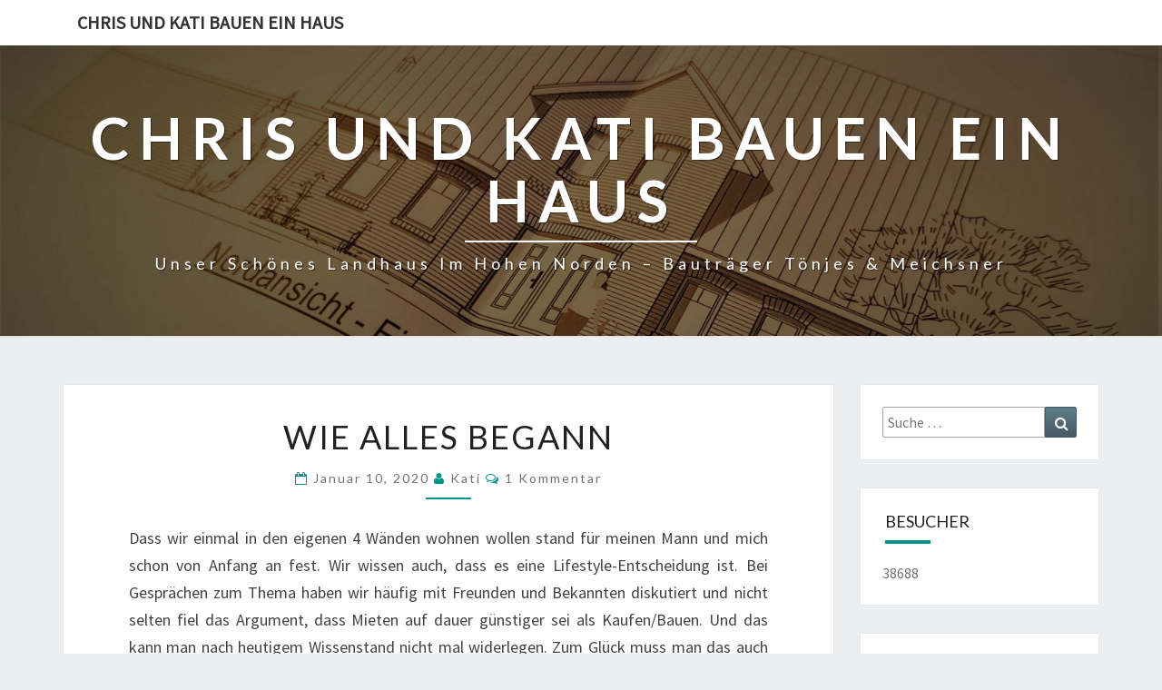

--- FILE ---
content_type: text/html; charset=UTF-8
request_url: http://chris-und-kati.de/hello-world/
body_size: 61464
content:
<!DOCTYPE html>

<!--[if IE 8]>
<html id="ie8" lang="de">
<![endif]-->
<!--[if !(IE 8) ]><!-->
<html lang="de">
<!--<![endif]-->
<head>
<meta charset="UTF-8" />
<meta name="viewport" content="width=device-width" />
<link rel="profile" href="http://gmpg.org/xfn/11" />
<link rel="pingback" href="http://chris-und-kati.de/xmlrpc.php" />
<title>Wie alles begann &#8211; Chris und Kati bauen ein Haus</title>
<meta name='robots' content='max-image-preview:large' />
<link rel='dns-prefetch' href='//cdn.jsdelivr.net' />
<link rel='dns-prefetch' href='//fonts.googleapis.com' />
<link rel="alternate" type="application/rss+xml" title="Chris und Kati bauen ein Haus &raquo; Feed" href="http://chris-und-kati.de/feed/" />
<link rel="alternate" type="application/rss+xml" title="Chris und Kati bauen ein Haus &raquo; Kommentar-Feed" href="http://chris-und-kati.de/comments/feed/" />
<link rel="alternate" type="application/rss+xml" title="Chris und Kati bauen ein Haus &raquo; Wie alles begann-Kommentar-Feed" href="http://chris-und-kati.de/hello-world/feed/" />
<script type="text/javascript">
/* <![CDATA[ */
window._wpemojiSettings = {"baseUrl":"https:\/\/s.w.org\/images\/core\/emoji\/14.0.0\/72x72\/","ext":".png","svgUrl":"https:\/\/s.w.org\/images\/core\/emoji\/14.0.0\/svg\/","svgExt":".svg","source":{"concatemoji":"http:\/\/chris-und-kati.de\/wp-includes\/js\/wp-emoji-release.min.js?ver=6.4.7"}};
/*! This file is auto-generated */
!function(i,n){var o,s,e;function c(e){try{var t={supportTests:e,timestamp:(new Date).valueOf()};sessionStorage.setItem(o,JSON.stringify(t))}catch(e){}}function p(e,t,n){e.clearRect(0,0,e.canvas.width,e.canvas.height),e.fillText(t,0,0);var t=new Uint32Array(e.getImageData(0,0,e.canvas.width,e.canvas.height).data),r=(e.clearRect(0,0,e.canvas.width,e.canvas.height),e.fillText(n,0,0),new Uint32Array(e.getImageData(0,0,e.canvas.width,e.canvas.height).data));return t.every(function(e,t){return e===r[t]})}function u(e,t,n){switch(t){case"flag":return n(e,"\ud83c\udff3\ufe0f\u200d\u26a7\ufe0f","\ud83c\udff3\ufe0f\u200b\u26a7\ufe0f")?!1:!n(e,"\ud83c\uddfa\ud83c\uddf3","\ud83c\uddfa\u200b\ud83c\uddf3")&&!n(e,"\ud83c\udff4\udb40\udc67\udb40\udc62\udb40\udc65\udb40\udc6e\udb40\udc67\udb40\udc7f","\ud83c\udff4\u200b\udb40\udc67\u200b\udb40\udc62\u200b\udb40\udc65\u200b\udb40\udc6e\u200b\udb40\udc67\u200b\udb40\udc7f");case"emoji":return!n(e,"\ud83e\udef1\ud83c\udffb\u200d\ud83e\udef2\ud83c\udfff","\ud83e\udef1\ud83c\udffb\u200b\ud83e\udef2\ud83c\udfff")}return!1}function f(e,t,n){var r="undefined"!=typeof WorkerGlobalScope&&self instanceof WorkerGlobalScope?new OffscreenCanvas(300,150):i.createElement("canvas"),a=r.getContext("2d",{willReadFrequently:!0}),o=(a.textBaseline="top",a.font="600 32px Arial",{});return e.forEach(function(e){o[e]=t(a,e,n)}),o}function t(e){var t=i.createElement("script");t.src=e,t.defer=!0,i.head.appendChild(t)}"undefined"!=typeof Promise&&(o="wpEmojiSettingsSupports",s=["flag","emoji"],n.supports={everything:!0,everythingExceptFlag:!0},e=new Promise(function(e){i.addEventListener("DOMContentLoaded",e,{once:!0})}),new Promise(function(t){var n=function(){try{var e=JSON.parse(sessionStorage.getItem(o));if("object"==typeof e&&"number"==typeof e.timestamp&&(new Date).valueOf()<e.timestamp+604800&&"object"==typeof e.supportTests)return e.supportTests}catch(e){}return null}();if(!n){if("undefined"!=typeof Worker&&"undefined"!=typeof OffscreenCanvas&&"undefined"!=typeof URL&&URL.createObjectURL&&"undefined"!=typeof Blob)try{var e="postMessage("+f.toString()+"("+[JSON.stringify(s),u.toString(),p.toString()].join(",")+"));",r=new Blob([e],{type:"text/javascript"}),a=new Worker(URL.createObjectURL(r),{name:"wpTestEmojiSupports"});return void(a.onmessage=function(e){c(n=e.data),a.terminate(),t(n)})}catch(e){}c(n=f(s,u,p))}t(n)}).then(function(e){for(var t in e)n.supports[t]=e[t],n.supports.everything=n.supports.everything&&n.supports[t],"flag"!==t&&(n.supports.everythingExceptFlag=n.supports.everythingExceptFlag&&n.supports[t]);n.supports.everythingExceptFlag=n.supports.everythingExceptFlag&&!n.supports.flag,n.DOMReady=!1,n.readyCallback=function(){n.DOMReady=!0}}).then(function(){return e}).then(function(){var e;n.supports.everything||(n.readyCallback(),(e=n.source||{}).concatemoji?t(e.concatemoji):e.wpemoji&&e.twemoji&&(t(e.twemoji),t(e.wpemoji)))}))}((window,document),window._wpemojiSettings);
/* ]]> */
</script>
<style id='wp-emoji-styles-inline-css' type='text/css'>

	img.wp-smiley, img.emoji {
		display: inline !important;
		border: none !important;
		box-shadow: none !important;
		height: 1em !important;
		width: 1em !important;
		margin: 0 0.07em !important;
		vertical-align: -0.1em !important;
		background: none !important;
		padding: 0 !important;
	}
</style>
<link rel='stylesheet' id='wp-block-library-css' href='http://chris-und-kati.de/wp-includes/css/dist/block-library/style.min.css?ver=6.4.7' type='text/css' media='all' />
<style id='classic-theme-styles-inline-css' type='text/css'>
/*! This file is auto-generated */
.wp-block-button__link{color:#fff;background-color:#32373c;border-radius:9999px;box-shadow:none;text-decoration:none;padding:calc(.667em + 2px) calc(1.333em + 2px);font-size:1.125em}.wp-block-file__button{background:#32373c;color:#fff;text-decoration:none}
</style>
<style id='global-styles-inline-css' type='text/css'>
body{--wp--preset--color--black: #000000;--wp--preset--color--cyan-bluish-gray: #abb8c3;--wp--preset--color--white: #ffffff;--wp--preset--color--pale-pink: #f78da7;--wp--preset--color--vivid-red: #cf2e2e;--wp--preset--color--luminous-vivid-orange: #ff6900;--wp--preset--color--luminous-vivid-amber: #fcb900;--wp--preset--color--light-green-cyan: #7bdcb5;--wp--preset--color--vivid-green-cyan: #00d084;--wp--preset--color--pale-cyan-blue: #8ed1fc;--wp--preset--color--vivid-cyan-blue: #0693e3;--wp--preset--color--vivid-purple: #9b51e0;--wp--preset--gradient--vivid-cyan-blue-to-vivid-purple: linear-gradient(135deg,rgba(6,147,227,1) 0%,rgb(155,81,224) 100%);--wp--preset--gradient--light-green-cyan-to-vivid-green-cyan: linear-gradient(135deg,rgb(122,220,180) 0%,rgb(0,208,130) 100%);--wp--preset--gradient--luminous-vivid-amber-to-luminous-vivid-orange: linear-gradient(135deg,rgba(252,185,0,1) 0%,rgba(255,105,0,1) 100%);--wp--preset--gradient--luminous-vivid-orange-to-vivid-red: linear-gradient(135deg,rgba(255,105,0,1) 0%,rgb(207,46,46) 100%);--wp--preset--gradient--very-light-gray-to-cyan-bluish-gray: linear-gradient(135deg,rgb(238,238,238) 0%,rgb(169,184,195) 100%);--wp--preset--gradient--cool-to-warm-spectrum: linear-gradient(135deg,rgb(74,234,220) 0%,rgb(151,120,209) 20%,rgb(207,42,186) 40%,rgb(238,44,130) 60%,rgb(251,105,98) 80%,rgb(254,248,76) 100%);--wp--preset--gradient--blush-light-purple: linear-gradient(135deg,rgb(255,206,236) 0%,rgb(152,150,240) 100%);--wp--preset--gradient--blush-bordeaux: linear-gradient(135deg,rgb(254,205,165) 0%,rgb(254,45,45) 50%,rgb(107,0,62) 100%);--wp--preset--gradient--luminous-dusk: linear-gradient(135deg,rgb(255,203,112) 0%,rgb(199,81,192) 50%,rgb(65,88,208) 100%);--wp--preset--gradient--pale-ocean: linear-gradient(135deg,rgb(255,245,203) 0%,rgb(182,227,212) 50%,rgb(51,167,181) 100%);--wp--preset--gradient--electric-grass: linear-gradient(135deg,rgb(202,248,128) 0%,rgb(113,206,126) 100%);--wp--preset--gradient--midnight: linear-gradient(135deg,rgb(2,3,129) 0%,rgb(40,116,252) 100%);--wp--preset--font-size--small: 13px;--wp--preset--font-size--medium: 20px;--wp--preset--font-size--large: 36px;--wp--preset--font-size--x-large: 42px;--wp--preset--spacing--20: 0.44rem;--wp--preset--spacing--30: 0.67rem;--wp--preset--spacing--40: 1rem;--wp--preset--spacing--50: 1.5rem;--wp--preset--spacing--60: 2.25rem;--wp--preset--spacing--70: 3.38rem;--wp--preset--spacing--80: 5.06rem;--wp--preset--shadow--natural: 6px 6px 9px rgba(0, 0, 0, 0.2);--wp--preset--shadow--deep: 12px 12px 50px rgba(0, 0, 0, 0.4);--wp--preset--shadow--sharp: 6px 6px 0px rgba(0, 0, 0, 0.2);--wp--preset--shadow--outlined: 6px 6px 0px -3px rgba(255, 255, 255, 1), 6px 6px rgba(0, 0, 0, 1);--wp--preset--shadow--crisp: 6px 6px 0px rgba(0, 0, 0, 1);}:where(.is-layout-flex){gap: 0.5em;}:where(.is-layout-grid){gap: 0.5em;}body .is-layout-flow > .alignleft{float: left;margin-inline-start: 0;margin-inline-end: 2em;}body .is-layout-flow > .alignright{float: right;margin-inline-start: 2em;margin-inline-end: 0;}body .is-layout-flow > .aligncenter{margin-left: auto !important;margin-right: auto !important;}body .is-layout-constrained > .alignleft{float: left;margin-inline-start: 0;margin-inline-end: 2em;}body .is-layout-constrained > .alignright{float: right;margin-inline-start: 2em;margin-inline-end: 0;}body .is-layout-constrained > .aligncenter{margin-left: auto !important;margin-right: auto !important;}body .is-layout-constrained > :where(:not(.alignleft):not(.alignright):not(.alignfull)){max-width: var(--wp--style--global--content-size);margin-left: auto !important;margin-right: auto !important;}body .is-layout-constrained > .alignwide{max-width: var(--wp--style--global--wide-size);}body .is-layout-flex{display: flex;}body .is-layout-flex{flex-wrap: wrap;align-items: center;}body .is-layout-flex > *{margin: 0;}body .is-layout-grid{display: grid;}body .is-layout-grid > *{margin: 0;}:where(.wp-block-columns.is-layout-flex){gap: 2em;}:where(.wp-block-columns.is-layout-grid){gap: 2em;}:where(.wp-block-post-template.is-layout-flex){gap: 1.25em;}:where(.wp-block-post-template.is-layout-grid){gap: 1.25em;}.has-black-color{color: var(--wp--preset--color--black) !important;}.has-cyan-bluish-gray-color{color: var(--wp--preset--color--cyan-bluish-gray) !important;}.has-white-color{color: var(--wp--preset--color--white) !important;}.has-pale-pink-color{color: var(--wp--preset--color--pale-pink) !important;}.has-vivid-red-color{color: var(--wp--preset--color--vivid-red) !important;}.has-luminous-vivid-orange-color{color: var(--wp--preset--color--luminous-vivid-orange) !important;}.has-luminous-vivid-amber-color{color: var(--wp--preset--color--luminous-vivid-amber) !important;}.has-light-green-cyan-color{color: var(--wp--preset--color--light-green-cyan) !important;}.has-vivid-green-cyan-color{color: var(--wp--preset--color--vivid-green-cyan) !important;}.has-pale-cyan-blue-color{color: var(--wp--preset--color--pale-cyan-blue) !important;}.has-vivid-cyan-blue-color{color: var(--wp--preset--color--vivid-cyan-blue) !important;}.has-vivid-purple-color{color: var(--wp--preset--color--vivid-purple) !important;}.has-black-background-color{background-color: var(--wp--preset--color--black) !important;}.has-cyan-bluish-gray-background-color{background-color: var(--wp--preset--color--cyan-bluish-gray) !important;}.has-white-background-color{background-color: var(--wp--preset--color--white) !important;}.has-pale-pink-background-color{background-color: var(--wp--preset--color--pale-pink) !important;}.has-vivid-red-background-color{background-color: var(--wp--preset--color--vivid-red) !important;}.has-luminous-vivid-orange-background-color{background-color: var(--wp--preset--color--luminous-vivid-orange) !important;}.has-luminous-vivid-amber-background-color{background-color: var(--wp--preset--color--luminous-vivid-amber) !important;}.has-light-green-cyan-background-color{background-color: var(--wp--preset--color--light-green-cyan) !important;}.has-vivid-green-cyan-background-color{background-color: var(--wp--preset--color--vivid-green-cyan) !important;}.has-pale-cyan-blue-background-color{background-color: var(--wp--preset--color--pale-cyan-blue) !important;}.has-vivid-cyan-blue-background-color{background-color: var(--wp--preset--color--vivid-cyan-blue) !important;}.has-vivid-purple-background-color{background-color: var(--wp--preset--color--vivid-purple) !important;}.has-black-border-color{border-color: var(--wp--preset--color--black) !important;}.has-cyan-bluish-gray-border-color{border-color: var(--wp--preset--color--cyan-bluish-gray) !important;}.has-white-border-color{border-color: var(--wp--preset--color--white) !important;}.has-pale-pink-border-color{border-color: var(--wp--preset--color--pale-pink) !important;}.has-vivid-red-border-color{border-color: var(--wp--preset--color--vivid-red) !important;}.has-luminous-vivid-orange-border-color{border-color: var(--wp--preset--color--luminous-vivid-orange) !important;}.has-luminous-vivid-amber-border-color{border-color: var(--wp--preset--color--luminous-vivid-amber) !important;}.has-light-green-cyan-border-color{border-color: var(--wp--preset--color--light-green-cyan) !important;}.has-vivid-green-cyan-border-color{border-color: var(--wp--preset--color--vivid-green-cyan) !important;}.has-pale-cyan-blue-border-color{border-color: var(--wp--preset--color--pale-cyan-blue) !important;}.has-vivid-cyan-blue-border-color{border-color: var(--wp--preset--color--vivid-cyan-blue) !important;}.has-vivid-purple-border-color{border-color: var(--wp--preset--color--vivid-purple) !important;}.has-vivid-cyan-blue-to-vivid-purple-gradient-background{background: var(--wp--preset--gradient--vivid-cyan-blue-to-vivid-purple) !important;}.has-light-green-cyan-to-vivid-green-cyan-gradient-background{background: var(--wp--preset--gradient--light-green-cyan-to-vivid-green-cyan) !important;}.has-luminous-vivid-amber-to-luminous-vivid-orange-gradient-background{background: var(--wp--preset--gradient--luminous-vivid-amber-to-luminous-vivid-orange) !important;}.has-luminous-vivid-orange-to-vivid-red-gradient-background{background: var(--wp--preset--gradient--luminous-vivid-orange-to-vivid-red) !important;}.has-very-light-gray-to-cyan-bluish-gray-gradient-background{background: var(--wp--preset--gradient--very-light-gray-to-cyan-bluish-gray) !important;}.has-cool-to-warm-spectrum-gradient-background{background: var(--wp--preset--gradient--cool-to-warm-spectrum) !important;}.has-blush-light-purple-gradient-background{background: var(--wp--preset--gradient--blush-light-purple) !important;}.has-blush-bordeaux-gradient-background{background: var(--wp--preset--gradient--blush-bordeaux) !important;}.has-luminous-dusk-gradient-background{background: var(--wp--preset--gradient--luminous-dusk) !important;}.has-pale-ocean-gradient-background{background: var(--wp--preset--gradient--pale-ocean) !important;}.has-electric-grass-gradient-background{background: var(--wp--preset--gradient--electric-grass) !important;}.has-midnight-gradient-background{background: var(--wp--preset--gradient--midnight) !important;}.has-small-font-size{font-size: var(--wp--preset--font-size--small) !important;}.has-medium-font-size{font-size: var(--wp--preset--font-size--medium) !important;}.has-large-font-size{font-size: var(--wp--preset--font-size--large) !important;}.has-x-large-font-size{font-size: var(--wp--preset--font-size--x-large) !important;}
.wp-block-navigation a:where(:not(.wp-element-button)){color: inherit;}
:where(.wp-block-post-template.is-layout-flex){gap: 1.25em;}:where(.wp-block-post-template.is-layout-grid){gap: 1.25em;}
:where(.wp-block-columns.is-layout-flex){gap: 2em;}:where(.wp-block-columns.is-layout-grid){gap: 2em;}
.wp-block-pullquote{font-size: 1.5em;line-height: 1.6;}
</style>
<link rel='stylesheet' id='bootstrap-css' href='http://chris-und-kati.de/wp-content/themes/nisarg/css/bootstrap.css?ver=6.4.7' type='text/css' media='all' />
<link rel='stylesheet' id='font-awesome-css' href='http://chris-und-kati.de/wp-content/themes/nisarg/font-awesome/css/font-awesome.min.css?ver=6.4.7' type='text/css' media='all' />
<link rel='stylesheet' id='nisarg-style-css' href='http://chris-und-kati.de/wp-content/themes/nisarg/style.css?ver=6.4.7' type='text/css' media='all' />
<style id='nisarg-style-inline-css' type='text/css'>
	/* Color Scheme */

	/* Accent Color */

	a:active,
	a:hover,
	a:focus {
	    color: #009688;
	}

	.main-navigation .primary-menu > li > a:hover, .main-navigation .primary-menu > li > a:focus {
		color: #009688;
	}
	
	.main-navigation .primary-menu .sub-menu .current_page_item > a,
	.main-navigation .primary-menu .sub-menu .current-menu-item > a {
		color: #009688;
	}
	.main-navigation .primary-menu .sub-menu .current_page_item > a:hover,
	.main-navigation .primary-menu .sub-menu .current_page_item > a:focus,
	.main-navigation .primary-menu .sub-menu .current-menu-item > a:hover,
	.main-navigation .primary-menu .sub-menu .current-menu-item > a:focus {
		background-color: #fff;
		color: #009688;
	}
	.dropdown-toggle:hover,
	.dropdown-toggle:focus {
		color: #009688;
	}

	@media (min-width: 768px){
		.main-navigation .primary-menu > .current_page_item > a,
		.main-navigation .primary-menu > .current_page_item > a:hover,
		.main-navigation .primary-menu > .current_page_item > a:focus,
		.main-navigation .primary-menu > .current-menu-item > a,
		.main-navigation .primary-menu > .current-menu-item > a:hover,
		.main-navigation .primary-menu > .current-menu-item > a:focus,
		.main-navigation .primary-menu > .current_page_ancestor > a,
		.main-navigation .primary-menu > .current_page_ancestor > a:hover,
		.main-navigation .primary-menu > .current_page_ancestor > a:focus,
		.main-navigation .primary-menu > .current-menu-ancestor > a,
		.main-navigation .primary-menu > .current-menu-ancestor > a:hover,
		.main-navigation .primary-menu > .current-menu-ancestor > a:focus {
			border-top: 4px solid #009688;
		}
		.main-navigation ul ul a:hover,
		.main-navigation ul ul a.focus {
			color: #fff;
			background-color: #009688;
		}
	}

	.main-navigation .primary-menu > .open > a, .main-navigation .primary-menu > .open > a:hover, .main-navigation .primary-menu > .open > a:focus {
		color: #009688;
	}

	.main-navigation .primary-menu > li > .sub-menu  li > a:hover,
	.main-navigation .primary-menu > li > .sub-menu  li > a:focus {
		color: #fff;
		background-color: #009688;
	}

	@media (max-width: 767px) {
		.main-navigation .primary-menu .open .sub-menu > li > a:hover {
			color: #fff;
			background-color: #009688;
		}
	}

	.sticky-post{
		color: #fff;
	    background: #009688; 
	}
	
	.entry-title a:hover,
	.entry-title a:focus{
	    color: #009688;
	}

	.entry-header .entry-meta::after{
	    background: #009688;
	}

	.fa {
		color: #009688;
	}

	.btn-default{
		border-bottom: 1px solid #009688;
	}

	.btn-default:hover, .btn-default:focus{
	    border-bottom: 1px solid #009688;
	    background-color: #009688;
	}

	.nav-previous:hover, .nav-next:hover{
	    border: 1px solid #009688;
	    background-color: #009688;
	}

	.next-post a:hover,.prev-post a:hover{
	    color: #009688;
	}

	.posts-navigation .next-post a:hover .fa, .posts-navigation .prev-post a:hover .fa{
	    color: #009688;
	}


	#secondary .widget-title::after{
		position: absolute;
	    width: 50px;
	    display: block;
	    height: 4px;    
	    bottom: -15px;
		background-color: #009688;
	    content: "";
	}

	#secondary .widget a:hover,
	#secondary .widget a:focus{
		color: #009688;
	}

	#secondary .widget_calendar tbody a {
		color: #fff;
		padding: 0.2em;
	    background-color: #009688;
	}

	#secondary .widget_calendar tbody a:hover{
		color: #fff;
	    padding: 0.2em;
	    background-color: #009688;  
	}	

</style>
<link rel='stylesheet' id='nisarggooglefonts-css' href='//fonts.googleapis.com/css?family=Lato:400,300italic,700|Source+Sans+Pro:400,400italic' type='text/css' media='all' />
<script type="text/javascript" src="http://chris-und-kati.de/wp-includes/js/jquery/jquery.min.js?ver=3.7.1" id="jquery-core-js"></script>
<script type="text/javascript" src="http://chris-und-kati.de/wp-includes/js/jquery/jquery-migrate.min.js?ver=3.4.1" id="jquery-migrate-js"></script>
<!--[if lt IE 9]>
<script type="text/javascript" src="http://chris-und-kati.de/wp-content/themes/nisarg/js/html5shiv.js?ver=3.7.3" id="html5shiv-js"></script>
<![endif]-->
<link rel="https://api.w.org/" href="http://chris-und-kati.de/wp-json/" /><link rel="alternate" type="application/json" href="http://chris-und-kati.de/wp-json/wp/v2/posts/1" /><link rel="EditURI" type="application/rsd+xml" title="RSD" href="http://chris-und-kati.de/xmlrpc.php?rsd" />
<meta name="generator" content="WordPress 6.4.7" />
<link rel="canonical" href="http://chris-und-kati.de/hello-world/" />
<link rel='shortlink' href='http://chris-und-kati.de/?p=1' />
<link rel="alternate" type="application/json+oembed" href="http://chris-und-kati.de/wp-json/oembed/1.0/embed?url=http%3A%2F%2Fchris-und-kati.de%2Fhello-world%2F" />
<link rel="alternate" type="text/xml+oembed" href="http://chris-und-kati.de/wp-json/oembed/1.0/embed?url=http%3A%2F%2Fchris-und-kati.de%2Fhello-world%2F&#038;format=xml" />

<style type="text/css">
        .site-header { background: ; }
</style>

<style type="text/css">.recentcomments a{display:inline !important;padding:0 !important;margin:0 !important;}</style>		<style type="text/css" id="nisarg-header-css">
					.site-header {
				background: url(http://chris-und-kati.de/wp-content/uploads/2020/02/cropped-20200206_1732543-scaled-1.jpg) no-repeat scroll top;
				background-size: cover;
			}
			@media (min-width: 320px) and (max-width: 359px ) {
				.site-header {
					height: 80px;
				}
			}
			@media (min-width: 360px) and (max-width: 767px ) {
				.site-header {
					height: 90px;
				}
			}
			@media (min-width: 768px) and (max-width: 979px ) {
				.site-header {
					height: 192px;
				}
			}
			@media (min-width: 980px) and (max-width: 1279px ){
				.site-header {
					height: 245px;
				}
			}
			@media (min-width: 1280px) and (max-width: 1365px ){
				.site-header {
					height: 320px;
				}
			}
			@media (min-width: 1366px) and (max-width: 1439px ){
				.site-header {
					height: 341px;
				}
			}
			@media (min-width: 1440px) and (max-width: 1599px ) {
				.site-header {
					height: 360px;
				}
			}
			@media (min-width: 1600px) and (max-width: 1919px ) {
				.site-header {
					height: 400px;
				}
			}
			@media (min-width: 1920px) and (max-width: 2559px ) {
				.site-header {
					height: 480px;
				}
			}
			@media (min-width: 2560px)  and (max-width: 2879px ) {
				.site-header {
					height: 640px;
				}
			}
			@media (min-width: 2880px) {
				.site-header {
					height: 720px;
				}
			}
			.site-header{
				-webkit-box-shadow: 0px 0px 2px 1px rgba(182,182,182,0.3);
		    	-moz-box-shadow: 0px 0px 2px 1px rgba(182,182,182,0.3);
		    	-o-box-shadow: 0px 0px 2px 1px rgba(182,182,182,0.3);
		    	box-shadow: 0px 0px 2px 1px rgba(182,182,182,0.3);
			}
					.site-title,
			.site-description {
				color: #fff;
			}
			.site-title::after{
				background: #fff;
				content:"";
			}
		</style>
		<link rel="icon" href="http://chris-und-kati.de/wp-content/uploads/2020/02/cropped-20180402_144410-scaled-1-32x32.jpg" sizes="32x32" />
<link rel="icon" href="http://chris-und-kati.de/wp-content/uploads/2020/02/cropped-20180402_144410-scaled-1-192x192.jpg" sizes="192x192" />
<link rel="apple-touch-icon" href="http://chris-und-kati.de/wp-content/uploads/2020/02/cropped-20180402_144410-scaled-1-180x180.jpg" />
<meta name="msapplication-TileImage" content="http://chris-und-kati.de/wp-content/uploads/2020/02/cropped-20180402_144410-scaled-1-270x270.jpg" />
</head>
<body class="post-template-default single single-post postid-1 single-format-standard">
<div id="page" class="hfeed site">
<header id="masthead"  role="banner">
	<nav id="site-navigation" class="main-navigation navbar-fixed-top navbar-left" role="navigation">
		<!-- Brand and toggle get grouped for better mobile display -->
		<div class="container" id="navigation_menu">
			<div class="navbar-header">
									<a class="navbar-brand" href="http://chris-und-kati.de/">Chris und Kati bauen ein Haus</a>
			</div><!-- .navbar-header -->
					</div><!--#container-->
	</nav>
	<div id="cc_spacer"></div><!-- used to clear fixed navigation by the themes js -->  
	<div class="site-header">
		<div class="site-branding">
			<a class="home-link" href="http://chris-und-kati.de/" title="Chris und Kati bauen ein Haus" rel="home">
				<h1 class="site-title">Chris und Kati bauen ein Haus</h1>
				<h2 class="site-description">Unser schönes Landhaus im hohen Norden &#8211; Bauträger Tönjes &amp; Meichsner</h2>
			</a>
		</div><!--.site-branding-->
	</div><!--.site-header-->
</header>
<div id="content" class="site-content">

	<div class="container">
		<div class="row">
			<div id="primary" class="col-md-9 content-area">
				<main id="main" role="main">

									
<article id="post-1"  class="post-content post-1 post type-post status-publish format-standard hentry category-uncategorized">

	
	
	<header class="entry-header">
		<span class="screen-reader-text">Wie alles begann</span>
					<h1 class="entry-title">Wie alles begann</h1>
		
				<div class="entry-meta">
			<h5 class="entry-date"><i class="fa fa-calendar-o"></i> <a href="http://chris-und-kati.de/hello-world/" title="3:48 a.m." rel="bookmark"><time class="entry-date" datetime="2020-01-10T03:48:00+00:00" pubdate>Januar 10, 2020 </time></a><span class="byline"><span class="sep"></span><i class="fa fa-user"></i>
<span class="author vcard"><a class="url fn n" href="http://chris-und-kati.de/author/katibautdb/" title="Zeige alle Beiträge von Kati" rel="author">Kati</a></span></span> <i class="fa fa-comments-o"></i><span class="screen-reader-text">Kommentare </span> <a href="http://chris-und-kati.de/hello-world/#comments" class="comments-link" >1 Kommentar</a></h5>
		</div><!-- .entry-meta -->
			</header><!-- .entry-header -->

			<div class="entry-content">
				<p>Dass wir einmal in den eigenen 4 Wänden wohnen wollen stand für meinen Mann und mich schon von Anfang an fest. Wir wissen auch, dass es eine Lifestyle-Entscheidung ist. Bei Gesprächen zum Thema haben wir häufig mit Freunden und Bekannten diskutiert und nicht selten fiel das Argument, dass Mieten auf dauer günstiger sei als Kaufen/Bauen. Und das kann man nach heutigem Wissenstand nicht mal widerlegen. Zum Glück muss man das auch nicht. 😉 Wir wissen, dass wir als Mieter (fast) keine Instandhaltungskosten zu tragen haben und wir die ordentliche Differenz zwischen Kaltmiete und Annuität jeden Monat als Geld anlegen könnten, um davon im Alter zu leben. Selbst bei der aktuellen Zinslage kommt man da recht schnell auf eine Pro-Miete-Rechnung, wenn man Instandhaltung des Eigenheims und generell die Kosten für Eigentum heutzutage mit einrechnet. Sei es die Makler-Courtage die hier bei uns ordentlich zu Buche schlägt im Falle des Hauskaufs, oder die Grundstückskosten, die in den vergangenen Jahren dank der andauernden Niedrigzinsen horrend in die Höhe geschnellt sind.&nbsp;</p>
<p>Wir möchten es trotzdem, und wir möchten bauen. Neben der finanziellen Seite spielt für uns das Sicherheitsdenken eine Rolle. Wir möchten nicht mit 68 Jahren noch einmal unser gesamtes Hab und Gut umsiedeln müssen, weil jemand bei unserer gemieteten Wohnung Eigenbedarf anmeldet. Wir möchten die Hütte auch idealerweise vor der Rente abbezahlt haben. Was mit Geld und dem Finanzmarkt in der Zukunft passiert steht in den Sternen. Ob die Zinsen steigen oder fallen, ob der Euro bleibt, ob was ganz anderes kommt&#8230; ob unsere paar Kröten, die wir in ETF stecken, uns in der Rentenzeit wirklich ein paar Urlaube finanzieren können bleibt zu hoffen, aber darauf bauen würde ich nicht. Da ist das Sprichwort: &#8222;darauf bauen&#8220; &#8211; kommt ja nicht von ungefähr. Stein bleibt. Wir verfechten die Ansicht, dass auch ein in die Jahre gekommenes Häuschen uns hoffentlich im Alter noch die Köpfe trocken halten kann wenn&#8217;s regnet &#8211; und wenn&#8217;s bis dahin komplett uns gehört, umso besser.</p>
<p>Unsere Lifestyle-Entscheidung &#8222;Eigenheim und Eigenbau&#8220; stand also schon fest. So in ein paar Jahren, war der Plan. Eine Baufinanzierung ist eine große Sache. Erstmal umschauen.&nbsp;<br>Das Umschauen fingen wir auch sofort an, denn das kann ja nichts schaden, dachten wir. Und wir beobachteten, etwa ein Jahr lang, wie alles immer und immer teurer wurde. Wenn man reine Grundstücks- und Baupreise anschaut könnte man denken &#8222;geht ja noch&#8220;, aber wir haben mit ein paar Leuten gesprochen die vor kurzem erst gebaut hatten, und uns ein paar realistischere Zahlen sagen lassen, mit denen man rechnen sollte. Und wir sind zu dem Schluss gekommen: Wir ziehen auf&#8217;s Land.&nbsp;<br>Ein paar unserer Freunde halten uns für völlig Gaga. Wir handeln uns mit dem Entschluss eine Pendelzeit von 25-35 Minuten ein. Je nach Verkehr. Aktuell pendeln wir vielleicht 15-20 Minuten. Ich lag ehrlichgesagt schon immer bei etwa 30, da ich vom Parkhaus noch etwas Gehweg zum Büro hatte. Nichts dramatisches, aber wenn man ehrlich ist nahm sich das, rein zeitlich, nicht besonders viel. Der Unterschied zwischen &#8222;durch die Stadt pendeln&#8220; und &#8222;aus der Stadt auf&#8217;s Land pendeln&#8220; scheint aber in den Köpfen der Leute richtig was zu verändern &#8211; sogar bei mir selber. Obwohl ich weiß, dass die Zahlen sich, rational betrachtet, nur wenig verändern, kommt es mir vor als würden wir unfassbar weit in die Pampa ziehen. Als würde sich die halbe Stunde auf eine volle aufblähen. Wir sind die Strecke gefahren und haben die Zeit gemessen. Bei wenig Verkehr, da Wochenende: 22 Minuten. Von meiner aktuellen Stadtrand-Wohnsituation ins Zentrum brauche ich bestimmt auch 20 Minuten. Trotzdem in Teilen des Freundeskreises völliges Unverständnis, wie wir uns das zumuten können, und ich selbst hänge mit drin. Ich muss mir manchmal die Strecke auf der Karte anschauen, um wieder zu merken &#8211; warte mal, so wild isses ja gar nicht.&nbsp;</p>
<p>Wir mussten uns entscheiden &#8211; ohne Kompromisse würde es nicht gehen, ohne im Lotto zu gewinnen. Auf der einen Seite des Dreiecks stand die Distanz zu Stadt/Arbeit als Stellschraube. Auf der zweiten Seite die Summe an Geld die wir auszugeben bereit sind. Und auf der dritten Seite die Qualität / Größe / Ausstattung der Immobilie die wir möchten. Wir hätten auch in der Stadt etwas in unserem Budget bekommen. Etwas aus 1927, das man quasi grundsanieren muss. Davon haben wir keine Ahnung, und das müssen wir einsehen. Wir sind beide ITler. Wir haben Freunde gefragt &#8211; handwerklich deutlich begabtere Freunde als wir &#8211; die kürzlich ein älteres Haus gekauft, umgebaut und renoviert haben. Deren Aussage deckte sich mit anderen Einschätzungen die wir dazu gehört hatten: &#8222;Für das Geld, das wir am Ende reingesteckt haben, hätten wir auch neu bauen können.&#8220;. Das kam für uns schon wenig in Frage, zumal wir alles machen lassen müssten. Wir sind keine Selbermacher. Wir hatten auch interessehalber mal bei einigen Häusern die gar nicht so übel aussahen, für den Preis der aufgerufen wurde, nach Besichtigungsterminen gefragt. Nur um dann wiederholt von Maklern zu hören &#8222;das ist aktuell schon reserviert, ich melde mich falls es wieder frei wird&#8220;. Üblicherweise bei Anzeigen die mit &#8222;neu eingestellt&#8220; markiert waren. Das war schon etwas ernüchternd. Moment mal? Wollten wir nicht eigentlich erst in ein paar Jahren &#8211; naja wir schauen ja nur. 😉&nbsp;<br>Parallel hatten wir bei einem Bauunternehmer aus der Region einen Termin erbeten. Wir wollten mal durchsprechen was so geht, was sowas kostet, uns ein Bild davon machen was wir uns leisten können, welche Extras wie teuer wären, und so weiter.&nbsp;<br>Vor diesem Termin schauten wir uns um, wo man überhaupt bauen könnte. Baugrundstücke direkt in der Stadt zu finden ist hier unmöglich bis unbezahlbar. Das beobachteten wir schon seit Monaten. Wir schauten uns also den weiteren Umkreis an und wurden immer weiter ernüchtert. Alles in 10-15km Distanz zur Stadt, der klassische Speckgürtel, fast genauso teuer wie die Stadt selbst. Alles nur noch vom Makler zu haben, mit ordentlich Gebühr obendrauf. Ich wollte wissen wo man denn mal noch Land direkt von der Gemeinde bekommen kann. Ich recherchierte weiter mit Google Maps. Besuchte statt Immo-Portalen die Webseiten der umliegenden Gemeinden und wurde erneut ernüchtert: Neue Baugebiete in Planung, Newsletter per eMail, alles schon verkauft, alles schon reserviert, wir arbeiten dran. Bei einer einzigen Gemeinde in attraktiver Nähe zur Stadt fand ich Baugebiete auf die man sich &#8222;bewerben&#8220; konnte.&nbsp;<br>Das Bewerbungsverfahren kannte ich schon aus meiner eigenen Stadt. Die Bauplätze wurden auf unterschiedliche Gruppen verteilt &#8211; Singles, kleine Familien, große Familien, Bedürftige, usw. &#8211; und in der jeweiligen Gruppe musste man Punkte sammeln. Arbeitsplatznähe und Leute die schon lange zur Miete in der Stadt wohnten hatten Punktvorteil. Unter allen punktgleichen Bewerbern entscheidet das Los. Wir hatten an solch einer Bauplatz-Lotterie teilgenommen (&#8222;falls wir da gelost werden sollten wir das Bauvorhaben auf jeden Fall vorziehen!&#8220;). In unserer Kategorie hatten wir die meisten Punkte die man erreichen konnte. Wir landeten auf Platz 39 im Wettbewerb um 3 Plätze, und leider sind vor uns keine 36 Leute abgesprungen, daher gingen wir leider leer aus.<br>In besagter, naheliegender Gemeinde gab es nun auch so ein Losverfahren &#8211; nur, dass wir dort nicht im entferntesten eine Chance auf maximale Punkte hätten, da wir dort noch keine Einwohner sind. Entsprechend hätte jeder Anwohner dieser Gemeinde vor uns das Vorrecht, weswegen auch diese Bewerbung nicht vielversprechend schien.<br>Ich scrollte auf Google Maps immer weiter nach draußen, Gemeinden priorisierend nach Autobahnanbindung, bis ich tatsächlich auf ein süßes, kleines Nest stieß, in dem Bauplätze auf der Webseite beworben wurden. Ein Neubaugebiet. Von 30 Plätzen waren noch 2 frei. Keine Bewerbung, man musste sich dort nur melden. Reservieren konnte man zunächst mal unverbindlich. Die Anbindung zur Arbeit schien unterhalb unserer Schmerzgrenze, welche wir mit 40 Minuten festgelegt hatten.&nbsp;</p>
<p>Zwei Tage später hatten wir in der kleinen Gemeinde einen Bauplatz reserviert. Knapp 1000 m². Fortsetzung folgt. =)</p>


<p></p>

							</div><!-- .entry-content -->

	<footer class="entry-footer">
		<hr><div class="row"><div class="col-md-6 cattegories"><span class="cat-links"><i class="fa fa-folder-open"></i>
		 <a href="http://chris-und-kati.de/category/uncategorized/" rel="category tag">Uncategorized</a></span></div></div>	</footer><!-- .entry-footer -->
</article><!-- #post-## -->
				</main><!-- #main -->
				<div class="post-navigation">
						<nav class="navigation" role="navigation">
		<h2 class="screen-reader-text">Beitrags-Navigation</h2>
		<div class="nav-links">
			<div class="row">

			<!-- Get Previous Post -->
			
			<div class="col-md-6"><p> </p></div>
			<!-- Get Next Post -->
			
							<div class="col-md-6 next-post">
					<a class="" href="http://chris-und-kati.de/landbesitzer/">
						<span class="next-prev-text">
							 NÄCHSTER <i class="fa fa-angle-right"></i>
						</span><br>
						Landbesitzer					</a>
				</div>
						
			</div><!-- row -->
		</div><!-- .nav-links -->
	</nav><!-- .navigation-->
					</div>
				<div class="post-comments">
					
<div id="comments" class="comments-area">

			<h2 class="comments-title">
			Ein Gedanke zu &#8222;<span>Wie alles begann</span>&#8220;		</h2>
		<ol class="comment-list">
					<li id="comment-2" class="pingback even thread-even depth-1">
			<div class="comment-body">
				Pingback: <a href="http://chris-und-kati.de/?p=11" class="url" rel="ugc">Landbesitzer &#8211; Chris und Kati bauen ein Haus</a> 			</div>
		</li><!-- #comment-## -->
		</ol><!-- .comment-list -->

		
		
			<div id="respond" class="comment-respond">
		<h3 id="reply-title" class="comment-reply-title">Schreibe einen Kommentar <small><a rel="nofollow" id="cancel-comment-reply-link" href="/hello-world/#respond" style="display:none;">Antwort abbrechen</a></small></h3><form action="http://chris-und-kati.de/wp-comments-post.php" method="post" id="commentform" class="comment-form" novalidate><p class="comment-notes"><span id="email-notes">Deine E-Mail-Adresse wird nicht veröffentlicht.</span> <span class="required-field-message">Erforderliche Felder sind mit <span class="required">*</span> markiert</span></p><p class="comment-form-comment"><label for="comment">Kommentar <span class="required">*</span></label> <textarea id="comment" name="comment" cols="45" rows="8" maxlength="65525" required></textarea></p><p class="comment-form-author"><label for="author">Name <span class="required">*</span></label> <input id="author" name="author" type="text" value="" size="30" maxlength="245" autocomplete="name" required /></p>
<p class="comment-form-email"><label for="email">E-Mail-Adresse <span class="required">*</span></label> <input id="email" name="email" type="email" value="" size="30" maxlength="100" aria-describedby="email-notes" autocomplete="email" required /></p>
<p class="comment-form-url"><label for="url">Website</label> <input id="url" name="url" type="url" value="" size="30" maxlength="200" autocomplete="url" /></p>
<p class="comment-form-cookies-consent"><input id="wp-comment-cookies-consent" name="wp-comment-cookies-consent" type="checkbox" value="yes" /> <label for="wp-comment-cookies-consent">Meinen Namen, meine E-Mail-Adresse und meine Website in diesem Browser für die nächste Kommentierung speichern.</label></p>
<p class="form-submit"><input name="submit" type="submit" id="submit" class="submit" value="Kommentar abschicken" /> <input type='hidden' name='comment_post_ID' value='1' id='comment_post_ID' />
<input type='hidden' name='comment_parent' id='comment_parent' value='0' />
</p></form>	</div><!-- #respond -->
	</div><!-- #comments -->
				</div>
							</div><!-- #primary -->
			<div id="secondary" class="col-md-3 sidebar widget-area" role="complementary">
		<aside id="search-2" class="widget widget_search">
<form role="search" method="get" class="search-form" action="http://chris-und-kati.de/">
	<label>
		<span class="screen-reader-text">Suche nach:</span>
		<input type="search" class="search-field" placeholder="Suche &hellip;" value="" name="s" title="Suche nach:" /> 
	</label>
	<button type="submit" class="search-submit"><span class="screen-reader-text">Suchen</span></button>
</form>
</aside><aside id="srs_shc_widget-2" class="widget widget_srs_shc_widget"><h4 class="widget-title">Besucher</h4><span class='visitors'>38688</span></aside>
		<aside id="recent-posts-2" class="widget widget_recent_entries">
		<h4 class="widget-title">Neueste Beiträge</h4>
		<ul>
											<li>
					<a href="http://chris-und-kati.de/man-baut-nur-ein-oder-zweimal-im-leben/">Man baut nur ein- oder zweimal im Leben.</a>
									</li>
											<li>
					<a href="http://chris-und-kati.de/das-erste-jahr-mit-der-tecalor-thz-504/">Das erste Jahr mit der Tecalor THZ 504</a>
									</li>
											<li>
					<a href="http://chris-und-kati.de/schon-fast-ein-jahr/">Schon fast ein Jahr!</a>
									</li>
											<li>
					<a href="http://chris-und-kati.de/die-sonne-kommt-ein-kleiner-garten-waere-schoen/">Die Sonne kommt &#8211; ein kleiner Garten wäre schön</a>
									</li>
											<li>
					<a href="http://chris-und-kati.de/lasst-uns-ueber-geld-reden/">Lasst uns über Geld reden</a>
									</li>
					</ul>

		</aside><aside id="recent-comments-2" class="widget widget_recent_comments"><h4 class="widget-title">Neueste Kommentare</h4><ul id="recentcomments"><li class="recentcomments"><span class="comment-author-link">Bin</span> bei <a href="http://chris-und-kati.de/das-erste-jahr-mit-der-tecalor-thz-504/#comment-178">Das erste Jahr mit der Tecalor THZ 504</a></li><li class="recentcomments"><span class="comment-author-link">Kati</span> bei <a href="http://chris-und-kati.de/das-erste-jahr-mit-der-tecalor-thz-504/#comment-177">Das erste Jahr mit der Tecalor THZ 504</a></li><li class="recentcomments"><span class="comment-author-link">Bin</span> bei <a href="http://chris-und-kati.de/das-erste-jahr-mit-der-tecalor-thz-504/#comment-176">Das erste Jahr mit der Tecalor THZ 504</a></li><li class="recentcomments"><span class="comment-author-link">Kati</span> bei <a href="http://chris-und-kati.de/das-erste-jahr-mit-der-tecalor-thz-504/#comment-175">Das erste Jahr mit der Tecalor THZ 504</a></li><li class="recentcomments"><span class="comment-author-link">Marco</span> bei <a href="http://chris-und-kati.de/das-erste-jahr-mit-der-tecalor-thz-504/#comment-174">Das erste Jahr mit der Tecalor THZ 504</a></li></ul></aside><aside id="archives-2" class="widget widget_archive"><h4 class="widget-title">Archiv</h4>
			<ul>
					<li><a href='http://chris-und-kati.de/2023/12/'>Dezember 2023</a></li>
	<li><a href='http://chris-und-kati.de/2021/12/'>Dezember 2021</a></li>
	<li><a href='http://chris-und-kati.de/2021/09/'>September 2021</a></li>
	<li><a href='http://chris-und-kati.de/2021/05/'>Mai 2021</a></li>
	<li><a href='http://chris-und-kati.de/2021/04/'>April 2021</a></li>
	<li><a href='http://chris-und-kati.de/2021/01/'>Januar 2021</a></li>
	<li><a href='http://chris-und-kati.de/2020/12/'>Dezember 2020</a></li>
	<li><a href='http://chris-und-kati.de/2020/10/'>Oktober 2020</a></li>
	<li><a href='http://chris-und-kati.de/2020/09/'>September 2020</a></li>
	<li><a href='http://chris-und-kati.de/2020/08/'>August 2020</a></li>
	<li><a href='http://chris-und-kati.de/2020/07/'>Juli 2020</a></li>
	<li><a href='http://chris-und-kati.de/2020/06/'>Juni 2020</a></li>
	<li><a href='http://chris-und-kati.de/2020/05/'>Mai 2020</a></li>
	<li><a href='http://chris-und-kati.de/2020/04/'>April 2020</a></li>
	<li><a href='http://chris-und-kati.de/2020/03/'>März 2020</a></li>
	<li><a href='http://chris-und-kati.de/2020/02/'>Februar 2020</a></li>
	<li><a href='http://chris-und-kati.de/2020/01/'>Januar 2020</a></li>
			</ul>

			</aside><aside id="categories-2" class="widget widget_categories"><h4 class="widget-title">Kategorien</h4>
			<ul>
					<li class="cat-item cat-item-15"><a href="http://chris-und-kati.de/category/baufortschritt/">Baufortschritt</a>
</li>
	<li class="cat-item cat-item-201"><a href="http://chris-und-kati.de/category/bauherren-tips/">Bauherren-Tips</a>
</li>
	<li class="cat-item cat-item-133"><a href="http://chris-und-kati.de/category/endspurt/">Endspurt</a>
</li>
	<li class="cat-item cat-item-5"><a href="http://chris-und-kati.de/category/fluff/">Fluff</a>
</li>
	<li class="cat-item cat-item-213"><a href="http://chris-und-kati.de/category/garten/">Garten</a>
</li>
	<li class="cat-item cat-item-174"><a href="http://chris-und-kati.de/category/leben-im-neubau/">Leben im Neubau</a>
</li>
	<li class="cat-item cat-item-173"><a href="http://chris-und-kati.de/category/maengelbeseitigung/">Mängelbeseitigung</a>
</li>
	<li class="cat-item cat-item-6"><a href="http://chris-und-kati.de/category/meilensteine/">Meilensteine</a>
</li>
	<li class="cat-item cat-item-182"><a href="http://chris-und-kati.de/category/papierkram/">Papierkram</a>
</li>
	<li class="cat-item cat-item-1"><a href="http://chris-und-kati.de/category/uncategorized/">Uncategorized</a>
</li>
			</ul>

			</aside><aside id="tag_cloud-2" class="widget widget_tag_cloud"><h4 class="widget-title">Schlagwörter</h4><div class="tagcloud"><a href="http://chris-und-kati.de/tag/504/" class="tag-cloud-link tag-link-112 tag-link-position-1" style="font-size: 19.307692307692pt;" aria-label="504 (7 Einträge)">504</a>
<a href="http://chris-und-kati.de/tag/ausstattung/" class="tag-cloud-link tag-link-11 tag-link-position-2" style="font-size: 8pt;" aria-label="Ausstattung (2 Einträge)">Ausstattung</a>
<a href="http://chris-und-kati.de/tag/baufortschritt/" class="tag-cloud-link tag-link-36 tag-link-position-3" style="font-size: 13.923076923077pt;" aria-label="Baufortschritt (4 Einträge)">Baufortschritt</a>
<a href="http://chris-und-kati.de/tag/bauleistungsbeschreibung/" class="tag-cloud-link tag-link-18 tag-link-position-4" style="font-size: 13.923076923077pt;" aria-label="Bauleistungsbeschreibung (4 Einträge)">Bauleistungsbeschreibung</a>
<a href="http://chris-und-kati.de/tag/bauleiter/" class="tag-cloud-link tag-link-14 tag-link-position-5" style="font-size: 11.230769230769pt;" aria-label="Bauleiter (3 Einträge)">Bauleiter</a>
<a href="http://chris-und-kati.de/tag/bauleitung/" class="tag-cloud-link tag-link-78 tag-link-position-6" style="font-size: 11.230769230769pt;" aria-label="Bauleitung (3 Einträge)">Bauleitung</a>
<a href="http://chris-und-kati.de/tag/bautraeger/" class="tag-cloud-link tag-link-44 tag-link-position-7" style="font-size: 8pt;" aria-label="Bauträger (2 Einträge)">Bauträger</a>
<a href="http://chris-und-kati.de/tag/bemusterung/" class="tag-cloud-link tag-link-7 tag-link-position-8" style="font-size: 17.961538461538pt;" aria-label="Bemusterung (6 Einträge)">Bemusterung</a>
<a href="http://chris-und-kati.de/tag/beton/" class="tag-cloud-link tag-link-37 tag-link-position-9" style="font-size: 8pt;" aria-label="Beton (2 Einträge)">Beton</a>
<a href="http://chris-und-kati.de/tag/budget/" class="tag-cloud-link tag-link-17 tag-link-position-10" style="font-size: 8pt;" aria-label="Budget (2 Einträge)">Budget</a>
<a href="http://chris-und-kati.de/tag/bunt-geflammt/" class="tag-cloud-link tag-link-33 tag-link-position-11" style="font-size: 11.230769230769pt;" aria-label="bunt-geflammt (3 Einträge)">bunt-geflammt</a>
<a href="http://chris-und-kati.de/tag/dachdecker/" class="tag-cloud-link tag-link-65 tag-link-position-12" style="font-size: 8pt;" aria-label="Dachdecker (2 Einträge)">Dachdecker</a>
<a href="http://chris-und-kati.de/tag/dachstuhl/" class="tag-cloud-link tag-link-63 tag-link-position-13" style="font-size: 8pt;" aria-label="Dachstuhl (2 Einträge)">Dachstuhl</a>
<a href="http://chris-und-kati.de/tag/elektro/" class="tag-cloud-link tag-link-71 tag-link-position-14" style="font-size: 13.923076923077pt;" aria-label="Elektro (4 Einträge)">Elektro</a>
<a href="http://chris-und-kati.de/tag/elektroinstallation/" class="tag-cloud-link tag-link-84 tag-link-position-15" style="font-size: 16.076923076923pt;" aria-label="Elektroinstallation (5 Einträge)">Elektroinstallation</a>
<a href="http://chris-und-kati.de/tag/endspurt/" class="tag-cloud-link tag-link-119 tag-link-position-16" style="font-size: 11.230769230769pt;" aria-label="Endspurt (3 Einträge)">Endspurt</a>
<a href="http://chris-und-kati.de/tag/erdarbeiten/" class="tag-cloud-link tag-link-23 tag-link-position-17" style="font-size: 8pt;" aria-label="Erdarbeiten (2 Einträge)">Erdarbeiten</a>
<a href="http://chris-und-kati.de/tag/erfahrungen/" class="tag-cloud-link tag-link-192 tag-link-position-18" style="font-size: 11.230769230769pt;" aria-label="Erfahrungen (3 Einträge)">Erfahrungen</a>
<a href="http://chris-und-kati.de/tag/estrichprogramm/" class="tag-cloud-link tag-link-113 tag-link-position-19" style="font-size: 11.230769230769pt;" aria-label="Estrichprogramm (3 Einträge)">Estrichprogramm</a>
<a href="http://chris-und-kati.de/tag/formback/" class="tag-cloud-link tag-link-32 tag-link-position-20" style="font-size: 13.923076923077pt;" aria-label="Formback (4 Einträge)">Formback</a>
<a href="http://chris-und-kati.de/tag/heizung/" class="tag-cloud-link tag-link-105 tag-link-position-21" style="font-size: 11.230769230769pt;" aria-label="Heizung (3 Einträge)">Heizung</a>
<a href="http://chris-und-kati.de/tag/hobohtec/" class="tag-cloud-link tag-link-178 tag-link-position-22" style="font-size: 11.230769230769pt;" aria-label="Hobohtec (3 Einträge)">Hobohtec</a>
<a href="http://chris-und-kati.de/tag/klinker/" class="tag-cloud-link tag-link-19 tag-link-position-23" style="font-size: 13.923076923077pt;" aria-label="Klinker (4 Einträge)">Klinker</a>
<a href="http://chris-und-kati.de/tag/kueche/" class="tag-cloud-link tag-link-48 tag-link-position-24" style="font-size: 8pt;" aria-label="Küche (2 Einträge)">Küche</a>
<a href="http://chris-und-kati.de/tag/luft-wasser-waermepumpe/" class="tag-cloud-link tag-link-76 tag-link-position-25" style="font-size: 17.961538461538pt;" aria-label="Luft-Wasser-Wärmepumpe (6 Einträge)">Luft-Wasser-Wärmepumpe</a>
<a href="http://chris-und-kati.de/tag/lwwp/" class="tag-cloud-link tag-link-103 tag-link-position-26" style="font-size: 13.923076923077pt;" aria-label="LWWP (4 Einträge)">LWWP</a>
<a href="http://chris-und-kati.de/tag/maler/" class="tag-cloud-link tag-link-96 tag-link-position-27" style="font-size: 11.230769230769pt;" aria-label="Maler (3 Einträge)">Maler</a>
<a href="http://chris-und-kati.de/tag/malerarbeiten/" class="tag-cloud-link tag-link-93 tag-link-position-28" style="font-size: 13.923076923077pt;" aria-label="Malerarbeiten (4 Einträge)">Malerarbeiten</a>
<a href="http://chris-und-kati.de/tag/maurerarbeiten/" class="tag-cloud-link tag-link-52 tag-link-position-29" style="font-size: 16.076923076923pt;" aria-label="Maurerarbeiten (5 Einträge)">Maurerarbeiten</a>
<a href="http://chris-und-kati.de/tag/pedotherm/" class="tag-cloud-link tag-link-175 tag-link-position-30" style="font-size: 13.923076923077pt;" aria-label="Pedotherm (4 Einträge)">Pedotherm</a>
<a href="http://chris-und-kati.de/tag/photovoltaik/" class="tag-cloud-link tag-link-9 tag-link-position-31" style="font-size: 13.923076923077pt;" aria-label="Photovoltaik (4 Einträge)">Photovoltaik</a>
<a href="http://chris-und-kati.de/tag/pv-anlage/" class="tag-cloud-link tag-link-181 tag-link-position-32" style="font-size: 11.230769230769pt;" aria-label="PV-Anlage (3 Einträge)">PV-Anlage</a>
<a href="http://chris-und-kati.de/tag/rohbau/" class="tag-cloud-link tag-link-54 tag-link-position-33" style="font-size: 8pt;" aria-label="Rohbau (2 Einträge)">Rohbau</a>
<a href="http://chris-und-kati.de/tag/roeben/" class="tag-cloud-link tag-link-21 tag-link-position-34" style="font-size: 17.961538461538pt;" aria-label="Röben (6 Einträge)">Röben</a>
<a href="http://chris-und-kati.de/tag/sanitaer/" class="tag-cloud-link tag-link-70 tag-link-position-35" style="font-size: 16.076923076923pt;" aria-label="Sanitär (5 Einträge)">Sanitär</a>
<a href="http://chris-und-kati.de/tag/stiebel-eltron/" class="tag-cloud-link tag-link-197 tag-link-position-36" style="font-size: 11.230769230769pt;" aria-label="Stiebel Eltron (3 Einträge)">Stiebel Eltron</a>
<a href="http://chris-und-kati.de/tag/tm/" class="tag-cloud-link tag-link-45 tag-link-position-37" style="font-size: 19.307692307692pt;" aria-label="T&amp;M (7 Einträge)">T&amp;M</a>
<a href="http://chris-und-kati.de/tag/tecalor/" class="tag-cloud-link tag-link-75 tag-link-position-38" style="font-size: 20.653846153846pt;" aria-label="Tecalor (8 Einträge)">Tecalor</a>
<a href="http://chris-und-kati.de/tag/thz/" class="tag-cloud-link tag-link-111 tag-link-position-39" style="font-size: 19.307692307692pt;" aria-label="THZ (7 Einträge)">THZ</a>
<a href="http://chris-und-kati.de/tag/thz504/" class="tag-cloud-link tag-link-110 tag-link-position-40" style="font-size: 19.307692307692pt;" aria-label="THZ504 (7 Einträge)">THZ504</a>
<a href="http://chris-und-kati.de/tag/toenjesmeichsner/" class="tag-cloud-link tag-link-46 tag-link-position-41" style="font-size: 19.307692307692pt;" aria-label="Tönjes&amp;Meichsner (7 Einträge)">Tönjes&amp;Meichsner</a>
<a href="http://chris-und-kati.de/tag/verblender/" class="tag-cloud-link tag-link-20 tag-link-position-42" style="font-size: 20.653846153846pt;" aria-label="Verblender (8 Einträge)">Verblender</a>
<a href="http://chris-und-kati.de/tag/verfugen/" class="tag-cloud-link tag-link-98 tag-link-position-43" style="font-size: 11.230769230769pt;" aria-label="Verfugen (3 Einträge)">Verfugen</a>
<a href="http://chris-und-kati.de/tag/wasserstrich/" class="tag-cloud-link tag-link-22 tag-link-position-44" style="font-size: 8pt;" aria-label="Wasserstrich (2 Einträge)">Wasserstrich</a>
<a href="http://chris-und-kati.de/tag/waermepumpe/" class="tag-cloud-link tag-link-8 tag-link-position-45" style="font-size: 22pt;" aria-label="Wärmepumpe (9 Einträge)">Wärmepumpe</a></div>
</aside><aside id="nav_menu-2" class="widget widget_nav_menu"><h4 class="widget-title">Blogroll</h4><div class="menu-blogroll-container"><ul id="menu-blogroll" class="menu"><li id="menu-item-46" class="menu-item menu-item-type-custom menu-item-object-custom menu-item-home menu-item-46"><a href="http://chris-und-kati.de/">Unser Blog</a></li>
<li id="menu-item-48" class="menu-item menu-item-type-custom menu-item-object-custom menu-item-48"><a href="https://www.bautagebuch-sammlung.de/">Bautagebuch-Sammlung</a></li>
</ul></div></aside><h4 class="widget-title">Besucher des Blogs</h4><div class='postbox extralarge chart' id='slim_p1_01'>  <div class='inside'>		<div class="chart-placeholder" id="chart_slim_p1_01" style="min-height: 280px"></div>

		<script type="text/javascript">
			jQuery(function() {
				// am4core.useTheme(am4themes_material);
				var chart_slim_p1_01 = am4core.create( "chart_slim_p1_01", am4charts.XYChart );

				// Add data
				chart_slim_p1_01.data = [{"v1_label":"26\/12","v3_label":"28\/11","v1":5,"v2":4,"v3":4,"v4":4},{"v1_label":"27\/12","v3_label":"29\/11","v1":6,"v2":4,"v3":3,"v4":3},{"v1_label":"28\/12","v3_label":"30\/11","v1":23,"v2":10,"v3":2,"v4":2},{"v1_label":"29\/12","v3_label":"01\/12","v1":17,"v2":9,"v3":7,"v4":7},{"v1_label":"30\/12","v3_label":"02\/12","v1":10,"v2":9,"v3":7,"v4":6},{"v1_label":"31\/12","v3_label":"03\/12","v1":12,"v2":6,"v3":6,"v4":3},{"v1_label":"01\/01","v3_label":"04\/12","v1":9,"v2":7,"v3":6,"v4":6},{"v1_label":"02\/01","v3_label":"05\/12","v1":13,"v2":10,"v3":19,"v4":9},{"v1_label":"03\/01","v3_label":"06\/12","v1":12,"v2":12,"v3":12,"v4":11},{"v1_label":"04\/01","v3_label":"07\/12","v1":14,"v2":13,"v3":30,"v4":17},{"v1_label":"05\/01","v3_label":"08\/12","v1":38,"v2":22,"v3":12,"v4":10},{"v1_label":"06\/01","v3_label":"09\/12","v1":33,"v2":29,"v3":11,"v4":11},{"v1_label":"07\/01","v3_label":"10\/12","v1":21,"v2":18,"v3":36,"v4":31},{"v1_label":"08\/01","v3_label":"11\/12","v1":14,"v2":14,"v3":52,"v4":47},{"v1_label":"09\/01","v3_label":"12\/12","v1":13,"v2":12,"v3":37,"v4":15},{"v1_label":"10\/01","v3_label":"13\/12","v1":22,"v2":17,"v3":18,"v4":10},{"v1_label":"11\/01","v3_label":"14\/12","v1":33,"v2":17,"v3":9,"v4":9},{"v1_label":"12\/01","v3_label":"15\/12","v1":26,"v2":17,"v3":11,"v4":11},{"v1_label":"13\/01","v3_label":"16\/12","v1":25,"v2":19,"v3":2,"v4":2},{"v1_label":"14\/01","v3_label":"17\/12","v1":15,"v2":12,"v3":14,"v4":11},{"v1_label":"15\/01","v3_label":"18\/12","v1":15,"v2":14,"v3":8,"v4":8},{"v1_label":"16\/01","v3_label":"19\/12","v1":9,"v2":9,"v3":17,"v4":10},{"v1_label":"17\/01","v3_label":"20\/12","v1":16,"v2":15,"v3":7,"v4":6},{"v1_label":"18\/01","v3_label":"21\/12","v1":15,"v2":13,"v3":6,"v4":6},{"v1_label":"19\/01","v3_label":"22\/12","v1":16,"v2":7,"v3":9,"v4":7},{"v1_label":"20\/01","v3_label":"23\/12","v1":26,"v2":22,"v3":3,"v4":3},{"v1_label":"21\/01","v3_label":"24\/12","v1":15,"v2":15,"v3":7,"v4":7},{"v1_label":"22\/01","v3_label":"25\/12","v1":11,"v2":10,"v3":9,"v4":6}];

				// Create axes
				var categoryAxis = chart_slim_p1_01.xAxes.push( new am4charts.CategoryAxis() );
				categoryAxis.dataFields.category = "v1_label";
				categoryAxis.renderer.minGridDistance = 50;
				categoryAxis.startLocation = 0;
				categoryAxis.endLocation = 1;
				categoryAxis.renderer.grid.template.disabled = true;

				// Create value axis
				var valueAxis = chart_slim_p1_01.yAxes.push( new am4charts.ValueAxis() );
				valueAxis.baseValue = 0;

				// Colors
				chart_slim_p1_01.colors.list = [
				am4core.color("#bbcc44"),
				am4core.color("#21759b"),
				am4core.color("#ccc"),
				am4core.color("#999")
				];

				// Create series
				var series1 = chart_slim_p1_01.series.push(new am4charts.LineSeries());
				series1.name = "Seitenaufrufe";
				series1.dataFields.valueY = "v1";
				series1.dataFields.categoryX = "v1_label";
				series1.strokeWidth = 2;
				series1.tooltipText = "{name} {v1_label}: [bold]{valueY}[/]";
				series1.tensionX = 0.9;

				var series2 = chart_slim_p1_01.series.push(new am4charts.LineSeries());
				series2.name = "Eindeutige IPs";
				series2.dataFields.valueY = "v2";
				series2.dataFields.categoryX = "v1_label";
				series2.strokeWidth = 2;
				series2.tooltipText = "{name} {v1_label}: [bold]{valueY}[/]";
				series2.tensionX = 0.9;

				var series3 = chart_slim_p1_01.series.push(new am4charts.LineSeries());
				series3.name = "Seitenaufrufe (vorherige)";
				series3.dataFields.valueY = "v3";
				series3.dataFields.categoryX = "v1_label";
				series3.strokeWidth = 2;
				series3.tooltipText = "Seitenaufrufe {v3_label}: [bold]{valueY}[/]";
				series3.tensionX = 0.9;

				var series4 = chart_slim_p1_01.series.push(new am4charts.LineSeries());
				series4.name = "Eindeutige IPs (vorherige)";
				series4.dataFields.valueY = "v4";
				series4.dataFields.categoryX = "v1_label";
				series4.strokeWidth = 2;
				series4.tooltipText = "Eindeutige IPs {v3_label}: [bold]{valueY}[/]";
				series4.tensionX = 0.9;
				// Export
				chart_slim_p1_01.exporting.menu = new am4core.ExportMenu();

				// Legend
				chart_slim_p1_01.legend = new am4charts.Legend();

				// Cursor
				chart_slim_p1_01.cursor = new am4charts.XYCursor();
				chart_slim_p1_01.cursor.lineX.disabled = true;

				chart_slim_p1_01.cursor.lineY.stroke = am4core.color("#444");
				chart_slim_p1_01.cursor.lineY.strokeWidth = 2;
				chart_slim_p1_01.cursor.lineY.strokeOpacity = 0.2;
				chart_slim_p1_01.cursor.lineY.strokeDasharray = "";

			});
		</script>
	</div></div></div><!-- #secondary .widget-area -->


		</div> <!--.row-->
	</div><!--.container-->
		</div><!-- #content -->
	<footer id="colophon" class="site-footer" role="contentinfo">
		<div class="site-info">
			&copy; 2026			<span class="sep"> | </span>
			Stolz präsentiert von 			<a href=" https://de.wordpress.org/" >WordPress</a>
			<span class="sep"> | </span>
			Theme: <a href="https://wordpress.org/themes/nisarg/" rel="designer">Nisarg</a>		</div><!-- .site-info -->
	</footer><!-- #colophon -->
</div><!-- #page -->
    <script type="text/javascript">
        var templateUrl = 'http://chris-und-kati.de';
        var post_id = '1';
    </script>
    <link rel='stylesheet' id='wp-slimstat-frontend-css' href='http://chris-und-kati.de/wp-content/plugins/wp-slimstat/admin/assets/css/slimstat.css?ver=6.4.7' type='text/css' media='all' />
<script type="text/javascript" src="http://chris-und-kati.de/wp-content/themes/nisarg/js/bootstrap.js?ver=6.4.7" id="bootstrap-js"></script>
<script type="text/javascript" src="http://chris-und-kati.de/wp-content/themes/nisarg/js/navigation.js?ver=6.4.7" id="nisarg-navigation-js"></script>
<script type="text/javascript" src="http://chris-und-kati.de/wp-content/themes/nisarg/js/skip-link-focus-fix.js?ver=6.4.7" id="nisarg-skip-link-focus-fix-js"></script>
<script type="text/javascript" id="nisarg-js-js-extra">
/* <![CDATA[ */
var screenReaderText = {"expand":"Untermen\u00fc \u00f6ffnen","collapse":"Untermen\u00fc schlie\u00dfen"};
/* ]]> */
</script>
<script type="text/javascript" src="http://chris-und-kati.de/wp-content/themes/nisarg/js/nisarg.js?ver=6.4.7" id="nisarg-js-js"></script>
<script type="text/javascript" src="http://chris-und-kati.de/wp-includes/js/comment-reply.min.js?ver=6.4.7" id="comment-reply-js" async="async" data-wp-strategy="async"></script>
<script type="text/javascript" id="wp_slimstat-js-extra">
/* <![CDATA[ */
var SlimStatParams = {"ajaxurl":"http:\/\/chris-und-kati.de\/wp-admin\/admin-ajax.php","baseurl":"\/","dnt":"noslimstat,ab-item","ci":"YTo0OntzOjEyOiJjb250ZW50X3R5cGUiO3M6NDoicG9zdCI7czo4OiJjYXRlZ29yeSI7czoxOiIxIjtzOjEwOiJjb250ZW50X2lkIjtpOjE7czo2OiJhdXRob3IiO3M6MTA6ImthdGliYXV0ZGIiO30-.7f4c0a1534572873fa5393d000fba7aa"};
/* ]]> */
</script>
<script type="text/javascript" src="https://cdn.jsdelivr.net/wp/wp-slimstat/tags/4.8.8.1/wp-slimstat.min.js" id="wp_slimstat-js"></script>
<script type="text/javascript" src="http://chris-und-kati.de/wp-content/plugins/wp-slimstat/admin/assets/js/amcharts/core.js" id="slimstat_amcharts_core-js"></script>
<script type="text/javascript" src="http://chris-und-kati.de/wp-content/plugins/wp-slimstat/admin/assets/js/amcharts/charts.js" id="slimstat_amcharts-js"></script>
<script type="text/javascript" src="http://chris-und-kati.de/wp-content/plugins/srs-simple-hits-counter/js/srs_simple_hits_counter_js.js?ver=6.4.7" id="srs_simple_hits_counter_js-js"></script>
</body>
</html>


--- FILE ---
content_type: text/html; charset=UTF-8
request_url: http://chris-und-kati.de/wp-admin/admin-ajax.php
body_size: 174
content:
68294.2770a0207aedeacfcb53a2035d99da9a